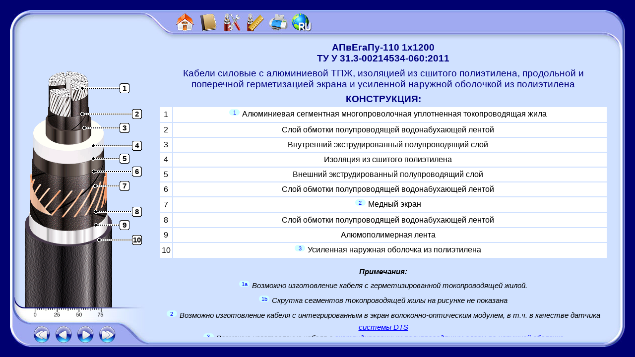

--- FILE ---
content_type: text/html
request_url: https://yuzhcable.info/edata/mrr/110106110000001200/lang/ru
body_size: 7468
content:
<!DOCTYPE HTML PUBLIC "-//W3C//DTD HTML 4.0 Transitional//EN">
<HTML>
<HEAD>
<TITLE>АПвЕгаПу-110 1x1200 • ТУ У 31.3-00214534-060:2011, ТУ У 31.3-00214534-022-2003 • Кабели силовые с алюминиевой ТПЖ, изоляцией из сшитого полиэтилена, продольной и поперечной герметизацией экрана и усиленной наружной оболочкой из полиэтилена</TITLE>
<META http-equiv=Content-Type content="text/html; charset=windows-1251" />
<meta http-equiv="X-UA-Compatible" content="IE=edge" />
<meta name="viewport" content="width=device-width, initial-scale=0.5" />
<META NAME="Generator" CONTENT="lafuente.ua" />
<META NAME="Author" CONTENT="lafuente.ua" />
<META NAME="Keywords" CONTENT="АПвЕгаПу XLPE изоляцией сшитого полиэтилена кабели силовые алюминиевыми ТПЖ оболочкой полиэтилена" />
<META NAME="Description" CONTENT="Кабели силовые с алюминиевой ТПЖ, изоляцией из сшитого полиэтилена, продольной и поперечной герметизацией экрана и усиленной наружной оболочкой из полиэтилена Конструкция описание технические характеристики" />
<link rel="canonical" href="https://www.yuzhcable.info/edata/mrr/110106110000001200/lang/ru" />
<link href="https://yuzhcable.info/lnk/0" type="text/css" rel="stylesheet">
<link rel="icon" href="https://yuzhcable.com.ua/wp-content/uploads/2019/04/ico.png" sizes="32x32" />
<link rel="icon" href="https://yuzhcable.com.ua/wp-content/uploads/2019/04/ico.png" sizes="192x192" />
<link rel="apple-touch-icon" href="https://yuzhcable.com.ua/wp-content/uploads/2019/04/ico.png" />
</HEAD>
<BODY>
<!-- Google tag (gtag.js) -->
<script async src="https://www.googletagmanager.com/gtag/js?id=G-QKPERPSFVW"></script>
<script>
  window.dataLayer = window.dataLayer || [];
  function gtag(){dataLayer.push(arguments);}
  gtag('js', new Date());
  gtag('config', 'G-QKPERPSFVW');
</script>
<script src="https://yuzhcable.info/jquery.js" type="text/javascript"></script>
<script src="https://yuzhcable.info/ws.js?id=12" type="text/javascript"></script>
<script type="text/javascript">
<!--
Pic0=new Image(); Pic0.src='https://yuzhcable.info/PicCommon/logo_wait.jpg';
window.onload = function () {setTimeout( function () {document.getElementById('UK_Mask').style.visibility='hidden'; EdataStart();},500);};
//-->
</script>
	
<script type="text/javascript">
window.onload = function () {
	/*
	document.querySelector('html').classList.add('uk-intro');
	document.querySelector('body').classList.add('uk-intro');
	//document.querySelector('#uk-iintro').classList.add('uk-iintro-noanime');
	setTimeout( function () {
		document.querySelector('html').classList.remove('uk-intro');
		document.querySelector('body').classList.remove('uk-intro');
		document.querySelector('#uk-main-body').classList.remove('uk-intro-hiddeh'); 
		document.querySelector('#uk-iintro').remove();
		document.querySelector('#uk-hintro').remove();
		EdataStart();
	},500);
	*/
	document.querySelector('#uk-iintro').remove();
	document.querySelector('#uk-hintro').remove();
	document.querySelector('#uk-main-body').classList.remove('uk-intro-hiddeh'); 
	EdataStart();
};
</script>
<img id="uk-iintro" class="uk-iintro" style="visibility: hidden" src="https://yuzhcable.info//PicCommon/uk_logo_i.svg"/>
<h1 hidden id="uk-hintro">Загрузка</h1>

<style>
div.uk-main-body {

}
div.uk-intro-hiddeh {
	display: none;
}
.uk-intro {
overflow-y: hidden;
background-color: #000070;
height: 100vh;
margin: 0;
padding: 0;
text-align: center;
overflow-x: hidden;
overflow-y: hidden;
}
#uk-hintro {
  position: relative;
  color: white;
  font-family: "Source Sans Pro", "Helvetica Neue", Arial, sans-serif;
  font-weight: bold;
  text-align: center;
  font-size: 8em;
  margin-top: 0;
  animation: 1s uk-title ease;
  animation-iteration-count: infinite;
  animation-fill-mode: both;
}
img.uk-iintro-anime {
  animation: 3s uk-show ease;
  animation-iteration-count: infinite;
  animation-fill-mode: both;
}
img.uk-iintro {
opacity: 0.1;
height: 60%;
}
img.uk-noiintro {
  position: absolute;
}
@keyframes uk-title {
  0%   { opacity: 0.25; }
  50%  { opacity: 0.3; }
  100%   { opacity: 0.25; }
}
@keyframes uk-show {
  0%   { visibility: hidden; opacity: 0; margin-top: -10%; margin-left: 45%; width: 9% }
  1%   { visibility: hidden; opacity: 0; margin-top: -10%; margin-left: 45%; width: 10% }
  20%  { visibility: visible; opacity: .8; margin-top: 0%; margin-left: 20%; width: 60% }
  30%  { opacity: 0.4; margin-top: 10%; margin-left: 40%; width: 20% }
  70% { opacity: 0; margin-top: -450%; margin-left: -460%; width: 1000% }
}
div#navbar {
	position: absolute;
	top: 63px;
	left: 440px;
	z-index: 2000;
}
img.btn-top-bar-lang {
	cursor: pointer;
}
</style>
<div id="uk-main-body" class="uk-main-body uk-intro-hiddeh">
<script type="text/javascript">
<!--
var PicBtn0=new Image(); PicBtn0.src='https://yuzhcable.info/PicCommon/BtnHome.jpg';
var PicBtn0H=new Image(); PicBtn0H.src='https://yuzhcable.info/PicCommon/BtnHomeHot.jpg';
var PicBtn1=new Image(); PicBtn1.src='https://yuzhcable.info/PicCommon/BtnEng.jpg';
var PicBtn1H=new Image(); PicBtn1H.src='https://yuzhcable.info/PicCommon/BtnEngHot.jpg';
var PicBtn2=new Image(); PicBtn2.src='https://yuzhcable.info/PicCommon/BtnRus.jpg';
var PicBtn2H=new Image(); PicBtn2H.src='https://yuzhcable.info/PicCommon/BtnRusHot.jpg';
var PicBtn3=new Image(); PicBtn3.src='https://yuzhcable.info/PicCommon/BtnChar.jpg';
var PicBtn3H=new Image(); PicBtn3H.src='https://yuzhcable.info/PicCommon/BtnCharHot.jpg';
var PicBtn4=new Image(); PicBtn4.src='https://yuzhcable.info/PicCommon/BtnCnstr.jpg';
var PicBtn4H=new Image(); PicBtn4H.src='https://yuzhcable.info/PicCommon/BtnCnstrHot.jpg';
var PicBtn5=new Image(); PicBtn5.src='https://yuzhcable.info/PicCommon/BtnDscr.jpg';
var PicBtn5H=new Image(); PicBtn5H.src='https://yuzhcable.info/PicCommon/BtnDscrHot.jpg';
var PicBtn6=new Image(); PicBtn6.src='https://yuzhcable.info/PicCommon/BtnPdf.jpg';
var PicBtn6H=new Image(); PicBtn6H.src='https://yuzhcable.info/PicCommon/BtnPdfHot.jpg';
var PicBtn7=new Image(); PicBtn7.src='https://yuzhcable.info/PicCommon/BtnL.jpg';
var PicBtn7H=new Image(); PicBtn7H.src='https://yuzhcable.info/PicCommon/BtnLHot.jpg';
var PicBtn8=new Image(); PicBtn8.src='https://yuzhcable.info/PicCommon/BtnLL.jpg';
var PicBtn8H=new Image(); PicBtn8H.src='https://yuzhcable.info/PicCommon/BtnLLHot.jpg';
var PicBtn9=new Image(); PicBtn9.src='https://yuzhcable.info/PicCommon/BtnR.jpg';
var PicBtn9H=new Image(); PicBtn9H.src='https://yuzhcable.info/PicCommon/BtnRHot.jpg';
var PicBtn10=new Image(); PicBtn10.src='https://yuzhcable.info/PicCommon/BtnRR.jpg';
var PicBtn10H=new Image(); PicBtn10H.src='https://yuzhcable.info/PicCommon/BtnRRHot.jpg';
Pic_0b=new Image(); Pic_0b.src='https://yuzhcable.info/Cable/110106/110106_110000001200-101B.png';
Pic_1a=new Image(); Pic_1a.src='https://yuzhcable.info/Cable/110106/110106_110000001200-102A.png';
Pic_1b=new Image(); Pic_1b.src='https://yuzhcable.info/Cable/110106/110106_110000001200-102B.png';
Pic_2a=new Image(); Pic_2a.src='https://yuzhcable.info/Cable/110106/110106_110000001200-103A.png';
Pic_2b=new Image(); Pic_2b.src='https://yuzhcable.info/Cable/110106/110106_110000001200-103B.png';
Pic_3a=new Image(); Pic_3a.src='https://yuzhcable.info/Cable/110106/110106_110000001200-104A.png';
Pic_3b=new Image(); Pic_3b.src='https://yuzhcable.info/Cable/110106/110106_110000001200-104B.png';
Pic_4a=new Image(); Pic_4a.src='https://yuzhcable.info/Cable/110106/110106_110000001200-105A.png';
Pic_4b=new Image(); Pic_4b.src='https://yuzhcable.info/Cable/110106/110106_110000001200-105B.png';
Pic_5a=new Image(); Pic_5a.src='https://yuzhcable.info/Cable/110106/110106_110000001200-106A.png';
Pic_5b=new Image(); Pic_5b.src='https://yuzhcable.info/Cable/110106/110106_110000001200-106B.png';
Pic_6b=new Image(); Pic_6b.src='https://yuzhcable.info/Cable/110106/110106_110000001200-107B.png';
Pic_7a=new Image(); Pic_7a.src='https://yuzhcable.info/Cable/110106/110106_110000001200-108A.png';
Pic_7b=new Image(); Pic_7b.src='https://yuzhcable.info/Cable/110106/110106_110000001200-108B.png';
Pic_8a=new Image(); Pic_8a.src='https://yuzhcable.info/Cable/110106/110106_110000001200-109A.png';
Pic_8b=new Image(); Pic_8b.src='https://yuzhcable.info/Cable/110106/110106_110000001200-109B.png';
Pic_9a=new Image(); Pic_9a.src='https://yuzhcable.info/Cable/110106/110106_110000001200-110A.png';
Pic_9b=new Image(); Pic_9b.src='https://yuzhcable.info/Cable/110106/110106_110000001200-110B.png';
PicS=new Image(); PicS.src='https://yuzhcable.info/Scales/S750.png';
var UK_Cable = new Array ('Cable101B','Cable102A','Cable102B','Cable103A','Cable103B','Cable104A','Cable104B','Cable105A','Cable105B','Cable106A','Cable106B','Cable107B','Cable108A','Cable108B','Cable109A','Cable109B','Cable110A','Cable110B');
var UK_CablePointers = new Array (1, 2, 2, 3, 3, 4, 4, 5, 5, 6, 6, 7, 8, 8, 9, 9, 10, 10);
var UK_Pointers = new Array (1, 2, 3, 4, 5, 6, 7, 8, 9, 10);
var UK_PointersX = new Array (116, 116, 120, 138, 138, 139, 142, 143, 143, 150);
var UK_PointersY = new Array (58, 110, 138, 174, 200, 226, 255, 307, 334, 364);
var UK_TextDescr = '<TABLE CELLSPACING="2px" ALIGN="CENTER" CLASS="UK_Table"><TR><TD COLSPAN="2" CLASS="UK_Title">АПвЕгаПу-110 1x1200<BR>ТУ У 31.3-00214534-060:2011</TD></TR><TR><TD COLSPAN="2" CLASS="UK_SubTitle">Кабели силовые с алюминиевой ТПЖ, изоляцией из сшитого полиэтилена, продольной и поперечной герметизацией экрана и усиленной наружной оболочкой из полиэтилена</TD></TR><TR><TD COLSPAN="3" CLASS="UK_TbllA">Кабелю этой марки соответствуют аналоги иностранного производства:</TD></TR><TR><TD COLSPAN="3" CLASS="UK_TbllA">АПвПу2г&nbsp(RU)</TD></TR><TR><TD COLSPAN="3" CLASS="UK_TbllA">Технические требования к кабелям соответствуют IEC 60840</TD></TR><TR><TD COLSPAN="3" CLASS="UK_TbllDivX"></TD></TR><TR><TD COLSPAN="3" CLASS="UK_TbllDiv"></TD></TR><TR><TD COLSPAN="3" CLASS="UK_TbllDivX"></TD></TR><TR><TD CLASS="UK_TbllA" COLSPAN="3">Кабели применяются для прокладки:</TD></TR><TR><TD COLSPAN="3" class="UK_TblliA">• в земле (траншеях)</TD></TR><TR><TD COLSPAN="3" class="UK_TblliA">• в сырых, частично затапливаемых помещениях</TD></TR><TR><TD COLSPAN="3" class="UK_TblliA">• в грунтах с повышенной влажностью</TD></TR><TR><TD COLSPAN="3" class="UK_TblliA">• в несудоходных водоемах</TD></TR><TR><TD COLSPAN="3" class="UK_TblliA">• на сложных участках трасс, в соответствии с ЕТУ</TD></TR><TR><TD COLSPAN="3" class="UK_TblliA">• в воздухе, в т.ч. в кабельных сооружениях, при условии обеспечения дополнительных средств противопожарной защиты</TD></TR><TR><TD COLSPAN="3" CLASS="UK_TbllDivX"></TD></TR><TR><TD COLSPAN="3" CLASS="UK_TbllDiv"></TD></TR><TR><TD COLSPAN="3" CLASS="UK_TbllDivX"></TD></TR><TR><TD COLSPAN="3" class="UK_TbllA">Возможно изготовление кабелей с экструдированным полупроводящим слоем по наружной оболочке. <br/><i class="order">Пример записи при заказе:</i></TD></TR><TR><TD COLSPAN="3" CLASS="UK_TbllX"><b>АПвЕгаПу-П–110 1x1200/95 </b>ТУ У 31.3-00214534-060:2011</TD></TR><TR><TD COLSPAN="3" class="UK_TbllA"><span class="memo">Экструдированный полупроводящий слой по наружной оболочке обеспечивает возможность корректного испытания кабельной линии с участками подземной прокладки в полимерных трубах. <a class="mrr_link" href="https://yuzhcable.com.ua/ru/publikacii/poluprovodyashhij-sloj-na-vneshnej-obolochke-kabelya-kak-reshenie-problemy-s-ispytaniyami/" title="Что позволяет эта опция?" target="_blank">Узнать больше.</a></span></TD></TR><TR><TD COLSPAN="3" CLASS="UK_TbllDivX"></TD></TR><TR><TD COLSPAN="3" CLASS="UK_TbllDiv"></TD></TR><TR><TD COLSPAN="3" CLASS="UK_TbllDivX"></TD></TR><TR><TD COLSPAN="3" class="UK_TbllA">Возможно изготовление кабелей с интегрированным волоконно-оптическим модулем. <br/><i class="order">Пример записи при заказе:</i></TD></TR><TR><TD COLSPAN="3" CLASS="UK_TbllX"><b>АПвЕгаПу-110 1x1200/95 (ОМ) </b>ТУ У 31.3-00214534-060:2011</TD></TR><TR><TD COLSPAN="3" class="UK_TbllA"><span class="memo">В совокупности с системой DTS, интегрированный волоконно-оптический модуль может выполнять роль распределенного датчика температуры кабельной линии. <a class="mrr_link" href="https://yuzhcable.com.ua/ru/publikacii/silovye-kabeli-s-integrirovannym-opticheskim-modulem/" title="Что такое система DTS?" target="_blank">Узнать больше.</a></span></TD></TR><TR><TD COLSPAN="3" CLASS="UK_TbllDivX"></TD></TR><TR><TD COLSPAN="3" CLASS="UK_TbllDiv"></TD></TR><TR><TD COLSPAN="3" CLASS="UK_TbllDivX"></TD></TR><TR><TD COLSPAN="3" class="UK_TbllA">Возможно изготовление кабеля с герметизированной токопроводящей жилой. <br/><i class="order">Пример записи при заказе:</i></TD></TR><TR><TD COLSPAN="3" CLASS="UK_TbllX"><b>АПвЕгаПу-110 1x1200/95 (г) </b>ТУ У 31.3-00214534-060:2011</TD></TR><TR><TD COLSPAN="3" CLASS="UK_TbllDivX"></TD></TR><TR><TD COLSPAN="3" CLASS="UK_TbllDiv"></TD></TR><TR><TD COLSPAN="3" CLASS="UK_TbllDivX"></TD></TR></TABLE><BR>';
var UK_TextConstr = '<TABLE CELLSPACING="2px" ALIGN="CENTER" CLASS="UK_Table"><TR><TD COLSPAN="2" CLASS="UK_Title">АПвЕгаПу-110 1x1200<BR>ТУ У 31.3-00214534-060:2011</TD></TR><TR><TD COLSPAN="2" CLASS="UK_SubTitle">Кабели силовые с алюминиевой ТПЖ, изоляцией из сшитого полиэтилена, продольной и поперечной герметизацией экрана и усиленной наружной оболочкой из полиэтилена</TD></TR><TR><TD COLSPAN="2" CLASS="UK_Title">КОНСТРУКЦИЯ:</TD></TR><TR ID="PointLine1"><TD CLASS="UK_Tbl">1</TD><TD CLASS="UK_Tbl"><div class="note-box">1</div>Алюминиевая сегментная многопроволочная уплотненная токопроводящая жила<span title="1009"> &nbsp; </span></TD></TR><TR ID="PointLine2"><TD CLASS="UK_Tbl">2</TD><TD CLASS="UK_Tbl">Слой обмотки полупроводящей водонабухающей лентой<span title="9015"> &nbsp; </span></TD></TR><TR ID="PointLine3"><TD CLASS="UK_Tbl">3</TD><TD CLASS="UK_Tbl">Внутренний экструдированный полупроводящий слой<span title="9001"> &nbsp; </span></TD></TR><TR ID="PointLine4"><TD CLASS="UK_Tbl">4</TD><TD CLASS="UK_Tbl">Изоляция из сшитого полиэтилена<span title="3001"> &nbsp; </span></TD></TR><TR ID="PointLine5"><TD CLASS="UK_Tbl">5</TD><TD CLASS="UK_Tbl">Внешний экструдированный полупроводящий слой<span title="9002"> &nbsp; </span></TD></TR><TR ID="PointLine6"><TD CLASS="UK_Tbl">6</TD><TD CLASS="UK_Tbl">Слой обмотки полупроводящей водонабухающей лентой<span title="9005"> &nbsp; </span></TD></TR><TR ID="PointLine7"><TD CLASS="UK_Tbl">7</TD><TD CLASS="UK_Tbl"><div class="note-box">2</div>Медный экран<span title="2003"> &nbsp; </span></TD></TR><TR ID="PointLine8"><TD CLASS="UK_Tbl">8</TD><TD CLASS="UK_Tbl">Слой обмотки полупроводящей водонабухающей лентой<span title="9025"> &nbsp; </span></TD></TR><TR ID="PointLine9"><TD CLASS="UK_Tbl">9</TD><TD CLASS="UK_Tbl">Алюмополимерная лента<span title="9009"> &nbsp; </span></TD></TR><TR ID="PointLine10"><TD CLASS="UK_Tbl">10</TD><TD CLASS="UK_Tbl"><div class="note-box">3</div>Усиленная наружная оболочка из полиэтилена<span title="6002"> &nbsp; </span></TD></TR><TR><TD COLSPAN="2" CLASS="UK_TblAis"><br/><b>Примечания:</b></td></tr><TR><TD COLSPAN="2" CLASS="UK_TblAis"><p class="note-text"><div class="note-box">1a</div>Возможно изготовление кабеля с герметизированной токопроводящей жилой.</p><p class="note-text"><div class="note-box">1b</div>Скрутка сегментов токопроводящей жилы на рисунке не показана</p><p class="note-text"><div class="note-box">2</div>Возможно изготовление кабеля с интегрированным в экран волоконно-оптическим модулем, в т.ч. в качестве датчика <a class="mrr_link" href="https://yuzhcable.com.ua/ru/publikacii/silovye-kabeli-s-integrirovannym-opticheskim-modulem/" title="Что такое система DTS?" target="_blank">системы DTS</a></p><p class="note-text"><div class="note-box">3</div>Возможно изготовление кабеля с <a class="mrr_link" href="https://yuzhcable.com.ua/ru/publikacii/poluprovodyashhij-sloj-na-vneshnej-obolochke-kabelya-kak-reshenie-problemy-s-ispytaniyami/" title="Что позволяет эта опция?" target="_blank"> экструдированным полупроводящим слоем по наружной оболочке</a></p></TD></TR></TABLE><BR>';
var UK_TextChar = '<TABLE CELLSPACING="2px" ALIGN="CENTER" CLASS="UK_Table"><TR><TD COLSPAN="3" CLASS="UK_Title">АПвЕгаПу-110 1x1200<BR>ТУ У 31.3-00214534-060:2011</TD></TR><TR><TD COLSPAN="3" CLASS="UK_SubTitle">Кабели силовые с алюминиевой ТПЖ, изоляцией из сшитого полиэтилена, продольной и поперечной герметизацией экрана и усиленной наружной оболочкой из полиэтилена</TD></TR><TR><TD COLSPAN="3" CLASS="UK_Title">ТЕХНИЧЕСКИЕ ХАРАКТЕРИСТИКИ:</TD></TR><TR><TD CLASS="UK_Tbll">Номинальное напряжение</TD><TD CLASS="UK_Tbl" NOWRAP>кВ</TD><TD CLASS="UK_Tbl" NOWRAP>110</TD></TR><TR><TD CLASS="UK_Tbll">Максимальное напряжение</TD><TD CLASS="UK_Tbl" NOWRAP>кВ</TD><TD CLASS="UK_Tbl" NOWRAP>126</TD></TR><TR><TD CLASS="UK_Tbll">Номинальное сечение токопроводящей жилы</TD><TD CLASS="UK_Tbl" NOWRAP>мм<SUP>&nbsp;2</SUP></TD><TD CLASS="UK_Tbl" NOWRAP>1200</TD></TR><TR><TD CLASS="UK_Tbll">Минимальное сечение экрана</TD><TD CLASS="UK_Tbl" NOWRAP>мм<SUP>&nbsp;2</SUP></TD><TD CLASS="UK_Tbl" NOWRAP>35</TD></TR><TR><TD CLASS="UK_Tbll">Уровень частичных разрядов при номинальном напряжении, не более</TD><TD CLASS="UK_Tbl" NOWRAP>pC</TD><TD CLASS="UK_Tbl" NOWRAP>6</TD></TR><TR><TD CLASS="UK_Tbll">Допустимый ток короткого замыкания по экрану минимального сечения</TD><TD CLASS="UK_Tbl" NOWRAP>кА</TD><TD CLASS="UK_Tbl" NOWRAP>14.2</TD></TR><TR><TD CLASS="UK_Tbll">Максимально допустимый ток короткого замыкания по токопроводящей жиле</TD><TD CLASS="UK_Tbl" NOWRAP>кА</TD><TD CLASS="UK_Tbl" NOWRAP>113</TD></TR><TR><TD CLASS="UK_Tbll" COLSPAN="3">Длительно допустимые токовые нагрузки при прокладке в воздухе *</TD></TR><TR><TD CLASS="UK_Tblli">• треугольником с заземлением экрана с двух сторон</TD><TD CLASS="UK_Tbl" NOWRAP>A</TD><TD CLASS="UK_Tbl" NOWRAP>1245</TD></TR><TR><TD CLASS="UK_Tblli">• треугольником с заземлением экрана с одной стороны или перекрестным заземлением экрана</TD><TD CLASS="UK_Tbl" NOWRAP>A</TD><TD CLASS="UK_Tbl" NOWRAP>1395</TD></TR><TR><TD CLASS="UK_Tblli">• плоскостью с заземлением экрана с двух сторон</TD><TD CLASS="UK_Tbl" NOWRAP>A</TD><TD CLASS="UK_Tbl" NOWRAP>1216</TD></TR><TR><TD CLASS="UK_Tblli">• плоскостью с заземлением экрана с одной стороны или перекрестным заземлением экрана</TD><TD CLASS="UK_Tbl" NOWRAP>A</TD><TD CLASS="UK_Tbl" NOWRAP>1659</TD></TR><TR><TD CLASS="UK_Tbll" COLSPAN="3">Длительно допустимые токовые нагрузки при прокладке в грунте *</TD></TR><TR><TD CLASS="UK_Tblli">• треугольником с заземлением экрана с двух сторон</TD><TD CLASS="UK_Tbl" NOWRAP>A</TD><TD CLASS="UK_Tbl" NOWRAP>866</TD></TR><TR><TD CLASS="UK_Tblli">• треугольником с заземлением экрана с одной стороны или перекрестным заземлением экрана</TD><TD CLASS="UK_Tbl" NOWRAP>A</TD><TD CLASS="UK_Tbl" NOWRAP>1005</TD></TR><TR><TD CLASS="UK_Tblli">• плоскостью с заземлением экрана с двух сторон</TD><TD CLASS="UK_Tbl" NOWRAP>A</TD><TD CLASS="UK_Tbl" NOWRAP>746</TD></TR><TR><TD CLASS="UK_Tblli">• плоскостью с заземлением экрана с одной стороны или перекрестным заземлением экрана</TD><TD CLASS="UK_Tbl" NOWRAP>A</TD><TD CLASS="UK_Tbl" NOWRAP>1063</TD></TR><TR><TD CLASS="UK_Tbll" COLSPAN="3">Максимально допустимая температура жилы</TD></TR><TR><TD CLASS="UK_Tblli">• длительно</TD><TD CLASS="UK_Tbl" NOWRAP>° С</TD><TD CLASS="UK_Tbl" NOWRAP>+90 </TD></TR><TR><TD CLASS="UK_Tblli">• в аварийном режиме</TD><TD CLASS="UK_Tbl" NOWRAP>° С</TD><TD CLASS="UK_Tbl" NOWRAP>+130</TD></TR><TR><TD CLASS="UK_Tblli">• при коротком замыкании</TD><TD CLASS="UK_Tbl" NOWRAP>° С</TD><TD CLASS="UK_Tbl" NOWRAP>+250 </TD></TR><TR><TD CLASS="UK_Tbll">Диапазон рабочих температур</TD><TD CLASS="UK_Tbl" NOWRAP>° С</TD><TD CLASS="UK_Tbl" NOWRAP>-60 . . . +50</TD></TR><TR><TD CLASS="UK_Tbll">Минимальный радиус изгиба при прокладке</TD><TD CLASS="UK_Tbl" NOWRAP>мм</TD><TD CLASS="UK_Tbl" NOWRAP>1568</TD></TR><TR><TD CLASS="UK_Tbll">Расчетный наружный диаметр кабеля (справочно) **</TD><TD CLASS="UK_Tbl" NOWRAP>мм</TD><TD CLASS="UK_Tbl" NOWRAP>98</TD></TR><TR><TD CLASS="UK_Tbll">Масса (ориентировочно)</TD><TD CLASS="UK_Tbl" NOWRAP>кг/км</TD><TD CLASS="UK_Tbl" NOWRAP>10640</TD></TR><TR><TD CLASS="UK_Tbll">Расчетная строительная длина кабеля и масса брутто при поставке на барабанах ***</TD><TD CLASS="UK_Tbl" NOWRAP>м, т</TD><TD CLASS="UK_Tbl" NOWRAP><TABLE ALIGN="CENTER"><TR><TD style="text-align: left">№&nbsp30УД-130:&nbsp</TD><TD style="text-align: right">606&nbsp•&nbsp9.3</TD></TR></TABLE></TD></TR><TR><TD CLASS="UK_TbllAs" COLSPAN="3">Примечания:</TD></TR><TR><TD COLSPAN="3" class="UK_TblliAs">При заказе строительную длину изделия необходимо согласовывать с изготовителем</TD></TR><TR><TD COLSPAN="3" class="UK_TblliAs">* Длительно допустимые токовые нагрузки рассчитаны для следующих условий: температура жилы 90&nbsp°С, температура воздуха 30&nbsp°С, температура грунта 20&nbsp°С, фактор нагрузки 1.0, удельное тепловое сопротивление грунта 1.0&nbsp°К•м/Вт, глубина прокладки в грунте 1.5&nbspм, при прокладке в плоскости расстояние между кабелями в свету равно диаметру кабеля, при прокладке треугольником кабели проложены вплотную</TD></TR><TR><TD COLSPAN="3" class="UK_TblliAs">** Возможно отклонение наружного диаметра от расчетного до ±&nbsp;10&nbsp;%</TD></TR><TR><TD COLSPAN="3" class="UK_TblliAs">*** The deviation of the actual gross weight from the specified value may be ± 7 %</TD></TR></TABLE><BR>';
var UK_MrrIdent='110106110000001200';
var EditMode=false;
var HomePage='https://yuzhcable.info/lang/ru';
var DataPage="/datasheet/mrr/110106110000001200/lang/ru";
var EngPage='https://yuzhcable.info/edata/mrr/110106110000001200/lang/ru';
var RusPage='https://yuzhcable.info/edata/mrr/110106110000001200/lang/ru';
//-->
</script>
<DIV STYLE="text-align: center; vertical-align: middle; height: 100%; width: 100%; position: absolute; top: 0; left: 0; z-index: 1">
<TABLE border="0" cellpadding="0" cellspacing="0" rules="none" style="width:100%; height:100%; border-collapse: collapse">
<TR>
	<TD COLSPAN="5" STYLE="height: 20px">&nbsp</TD>
</TR>
<TR>
	<TD STYLE="max-width: 20px; width: 20px; min-width: 20px; height: 100px; max-height: 100px; min-height: 100px">&nbsp</TD>
	<TD class="uk-bg-grid" STYLE="background-image: url('https://yuzhcable.info/PicCommon/Bg1-1.jpg'); max-width: 339px; width: 339px; min-width: 339px">&nbsp</TD>
	<TD class="uk-bg-grid" STYLE="background-image: url('https://yuzhcable.info/PicCommon/Bg2-1.jpg'); width: auto; min-width: 150px">&nbsp</TD>
	<TD class="uk-bg-grid" STYLE="background-image: url('https://yuzhcable.info/PicCommon/Bg3-1.jpg'); max-width: 311px; width: 311px; min-width: 311px">&nbsp</TD>
	<TD STYLE="max-width: 20px; width: 20px; min-width: 20px;">&nbsp</TD>
</TR>
<TR>
	<TD STYLE="height: auto; min-height: 350px"><div style="height: 350px">&nbsp</div></TD>
	<TD class="uk-bg-grid" STYLE="background-image: url('https://yuzhcable.info/PicCommon/Bg1-2.jpg')">&nbsp</TD>
	<TD class="uk-bg-grid" STYLE="background-image: url('https://yuzhcable.info/PicCommon/Bg2-2.jpg')">&nbsp</TD>
	<TD class="uk-bg-grid" STYLE="background-image: url('https://yuzhcable.info/PicCommon/Bg3-2.jpg')">&nbsp</TD>
	<TD>&nbsp</TD>
</TR>
<TR>
	<TD STYLE="height: 150px; max-height: 150px; min-height: 150px">&nbsp</TD>
	<TD class="uk-bg-grid" STYLE="background-image: url('https://yuzhcable.info/PicCommon/Bg1-3.jpg')">&nbsp</TD>
	<TD class="uk-bg-grid" STYLE="background-image: url('https://yuzhcable.info/PicCommon/Bg2-3.jpg')">&nbsp</TD>
	<TD class="uk-bg-grid" STYLE="background-image: url('https://yuzhcable.info/PicCommon/Bg3-3.jpg')">&nbsp</TD>
	<TD>&nbsp</TD>
</TR>
<TR>
	<TD COLSPAN="5" STYLE="height: 20px">&nbsp</TD>
</TR>
</TABLE></DIV>
<DIV STYLE="text-align: center; vertical-align: middle; height: 100%; width: 100%; position: absolute; top: 0; left: 0; z-index: 2">
<TABLE border="0" cellpadding="0" cellspacing="0" rules="none" style="height: 100%; width: 100%; border-collapse: collapse">
<TR>
	<TD COLSPAN="4" STYLE="height: 20px">&nbsp</TD>
</TR>
<TR>
	<TD ROWSPAN="2" STYLE="max-width: 20px; width: 20px; min-width: 20px">&nbsp</TD>
	<TD ROWSPAN="2" STYLE="vertical-align: bottom; padding: 0px 0px 20px 20px; max-width: 260px; width: 260px; min-width: 260px">
<DIV ID="Leftbar" STYLE="text-align: left; vertical-align: top; height: 580px; width: 100%; position: relative">
<IMG ALT="" ID="Cable101B" CLASS="UK_Cable" src="https://yuzhcable.info/Cable/110106/110106_110000001200-101B.png">
<IMG ALT="" ID="Cable102A" CLASS="UK_Cable" src="https://yuzhcable.info/Cable/110106/110106_110000001200-102A.png">
<IMG ALT="" ID="Cable102B" CLASS="UK_Cable" src="https://yuzhcable.info/Cable/110106/110106_110000001200-102B.png">
<IMG ALT="" ID="Cable103A" CLASS="UK_Cable" src="https://yuzhcable.info/Cable/110106/110106_110000001200-103A.png">
<IMG ALT="" ID="Cable103B" CLASS="UK_Cable" src="https://yuzhcable.info/Cable/110106/110106_110000001200-103B.png">
<IMG ALT="" ID="Cable104A" CLASS="UK_Cable" src="https://yuzhcable.info/Cable/110106/110106_110000001200-104A.png">
<IMG ALT="" ID="Cable104B" CLASS="UK_Cable" src="https://yuzhcable.info/Cable/110106/110106_110000001200-104B.png">
<IMG ALT="" ID="Cable105A" CLASS="UK_Cable" src="https://yuzhcable.info/Cable/110106/110106_110000001200-105A.png">
<IMG ALT="" ID="Cable105B" CLASS="UK_Cable" src="https://yuzhcable.info/Cable/110106/110106_110000001200-105B.png">
<IMG ALT="" ID="Cable106A" CLASS="UK_Cable" src="https://yuzhcable.info/Cable/110106/110106_110000001200-106A.png">
<IMG ALT="" ID="Cable106B" CLASS="UK_Cable" src="https://yuzhcable.info/Cable/110106/110106_110000001200-106B.png">
<IMG ALT="" ID="Cable107B" CLASS="UK_Cable" src="https://yuzhcable.info/Cable/110106/110106_110000001200-107B.png">
<IMG ALT="" ID="Cable108A" CLASS="UK_Cable" src="https://yuzhcable.info/Cable/110106/110106_110000001200-108A.png">
<IMG ALT="" ID="Cable108B" CLASS="UK_Cable" src="https://yuzhcable.info/Cable/110106/110106_110000001200-108B.png">
<IMG ALT="" ID="Cable109A" CLASS="UK_Cable" src="https://yuzhcable.info/Cable/110106/110106_110000001200-109A.png">
<IMG ALT="" ID="Cable109B" CLASS="UK_Cable" src="https://yuzhcable.info/Cable/110106/110106_110000001200-109B.png">
<IMG ALT="" ID="Cable110A" CLASS="UK_Cable" src="https://yuzhcable.info/Cable/110106/110106_110000001200-110A.png">
<IMG ALT="" ID="Cable110B" CLASS="UK_Cable" src="https://yuzhcable.info/Cable/110106/110106_110000001200-110B.png">
<DIV ID="Pointer1" CLASS="UK_Pointer"><DIV CLASS="UK_PointerLine"><IMG ALT="" CLASS="UK_PointerDot" SRC="https://yuzhcable.info/PicCommon/PointerDot.gif"></DIV><DIV CLASS="UK_PointerFrm">1</DIV></DIV>
<DIV ID="Pointer2" CLASS="UK_Pointer"><DIV CLASS="UK_PointerLine"><IMG ALT="" CLASS="UK_PointerDot" SRC="https://yuzhcable.info/PicCommon/PointerDot.gif"></DIV><DIV CLASS="UK_PointerFrm">2</DIV></DIV>
<DIV ID="Pointer3" CLASS="UK_Pointer"><DIV CLASS="UK_PointerLine"><IMG ALT="" CLASS="UK_PointerDot" SRC="https://yuzhcable.info/PicCommon/PointerDot.gif"></DIV><DIV CLASS="UK_PointerFrm">3</DIV></DIV>
<DIV ID="Pointer4" CLASS="UK_Pointer"><DIV CLASS="UK_PointerLine"><IMG ALT="" CLASS="UK_PointerDot" SRC="https://yuzhcable.info/PicCommon/PointerDot.gif"></DIV><DIV CLASS="UK_PointerFrm">4</DIV></DIV>
<DIV ID="Pointer5" CLASS="UK_Pointer"><DIV CLASS="UK_PointerLine"><IMG ALT="" CLASS="UK_PointerDot" SRC="https://yuzhcable.info/PicCommon/PointerDot.gif"></DIV><DIV CLASS="UK_PointerFrm">5</DIV></DIV>
<DIV ID="Pointer6" CLASS="UK_Pointer"><DIV CLASS="UK_PointerLine"><IMG ALT="" CLASS="UK_PointerDot" SRC="https://yuzhcable.info/PicCommon/PointerDot.gif"></DIV><DIV CLASS="UK_PointerFrm">6</DIV></DIV>
<DIV ID="Pointer7" CLASS="UK_Pointer"><DIV CLASS="UK_PointerLine"><IMG ALT="" CLASS="UK_PointerDot" SRC="https://yuzhcable.info/PicCommon/PointerDot.gif"></DIV><DIV CLASS="UK_PointerFrm">7</DIV></DIV>
<DIV ID="Pointer8" CLASS="UK_Pointer"><DIV CLASS="UK_PointerLine"><IMG ALT="" CLASS="UK_PointerDot" SRC="https://yuzhcable.info/PicCommon/PointerDot.gif"></DIV><DIV CLASS="UK_PointerFrm">8</DIV></DIV>
<DIV ID="Pointer9" CLASS="UK_Pointer"><DIV CLASS="UK_PointerLine"><IMG ALT="" CLASS="UK_PointerDot" SRC="https://yuzhcable.info/PicCommon/PointerDot.gif"></DIV><DIV CLASS="UK_PointerFrm">9</DIV></DIV>
<DIV ID="Pointer10" CLASS="UK_Pointer"><DIV CLASS="UK_PointerLine"><IMG ALT="" CLASS="UK_PointerDot" SRC="https://yuzhcable.info/PicCommon/PointerDot.gif"></DIV><DIV CLASS="UK_PointerFrm">10</DIV></DIV>
<IMG ALT="" CLASS="UK_Scale" src="https://yuzhcable.info/Scales/S750.png" TITLE="Размеры в мм" STYLE="left: 24px; width: 147px"><IMG ALT="" ID="BtnLL" STYLE="top: 550px; left: 22px; height: 50px; width: 44px; position: absolute" src="https://yuzhcable.info/PicCommon/BtnLL.jpg" TITLE="Восстановить конструкцию">
<IMG ALT="" ID="BtnL" STYLE="top: 550px; left: 66px; height: 50px; width: 44px; position: absolute" src="https://yuzhcable.info/PicCommon/BtnL.jpg" TITLE="Восстановить оболочку">
<IMG ALT="" ID="BtnR" STYLE="top: 550px; left: 110px; height: 50px; width: 44px; position: absolute" src="https://yuzhcable.info/PicCommon/BtnR.jpg" TITLE="Снять оболочку">
<IMG ALT="" ID="BtnRR" STYLE="top: 550px; left: 154px; height: 50px; width: 44px; position: absolute" src="https://yuzhcable.info/PicCommon/BtnRR.jpg" TITLE="Разобрать конструкцию"></DIV>
	</TD>
	<TD STYLE="vertical-align: top; padding: 0px 20px 0px 0px; height: 60px; max-height: 60px; min-height: 60px; min-width: 500px; width: auto;">
<DIV STYLE="text-align: left; vertical-align: top; height: 60px; width: 100%; position: relative">
<IMG class="btn-top-bar" ALT="" ID="BtnHome" STYLE="top: 0px; left: 49px; height: 50px; width: 47px; position: absolute" src="https://yuzhcable.info/PicCommon/BtnHome.jpg" TITLE="Показать все изделия этой марки"><IMG class="btn-top-bar" ALT="" ID="BtnDscr" STYLE="top: 0px; left: 96px; height: 50px; width: 47px; position: absolute" src="https://yuzhcable.info/PicCommon/BtnDscr.jpg" TITLE="Описание"><IMG class="btn-top-bar" ALT="" ID="BtnCnstr" STYLE="top: 0px; left: 143px; height: 50px; width: 47px; position: absolute" src="https://yuzhcable.info/PicCommon/BtnCnstr.jpg" TITLE="Конструкция"><IMG class="btn-top-bar" ALT="" ID="BtnChar" STYLE="top: 0px; left: 190px; height: 50px; width: 47px; position: absolute" src="https://yuzhcable.info/PicCommon/BtnChar.jpg" TITLE="Технические характеристики"><IMG class="btn-top-bar" ALT="" ID="BtnPdf" STYLE="top: 0px; left: 237px; height: 50px; width: 47px; position: absolute" src="https://yuzhcable.info/PicCommon/BtnPdf.jpg" TITLE="Формуляр для печати"><IMG class="btn-top-bar-lang" x-place="237" ALT="" ID="NewBtnEng" STYLE="top: 0px; left: 284px; height: 50px; width: 47px; position: absolute" src-def="https://yuzhcable.info/PicCommon/lang-ru.jpg" src-hot="https://yuzhcable.info/PicCommon/lang-ru-hot.jpg" src="https://yuzhcable.info/PicCommon/lang-ru.jpg" TITLE="Выбрать язык"/></DIV></TD>
	<TD ROWSPAN="2" STYLE="max-width: 20px; width: 20px; min-width: 20px">&nbsp</TD>
</TR>
<TR>
	<TD STYLE="vertical-align: top; padding: 0px 35px 20px 0px; height: auto; min-height: 540px">
<DIV STYLE="text-align: left; vertical-align: top; height: 100%; width: 100%; position: relative">
<DIV CLASS="UK_TextFrame UK_TextFrame2">
<TABLE CELLSPACING="2px" ALIGN="CENTER" CLASS="UK_Table"><TR><TD COLSPAN="2" CLASS="UK_Title">АПвЕгаПу-110 1x1200<BR>ТУ У 31.3-00214534-060:2011</TD></TR><TR><TD COLSPAN="2" CLASS="UK_SubTitle">Кабели силовые с алюминиевой ТПЖ, изоляцией из сшитого полиэтилена, продольной и поперечной герметизацией экрана и усиленной наружной оболочкой из полиэтилена</TD></TR><TR><TD COLSPAN="3" CLASS="UK_TbllA">Кабелю этой марки соответствуют аналоги иностранного производства:</TD></TR><TR><TD COLSPAN="3" CLASS="UK_TbllA">АПвПу2г&nbsp(RU)</TD></TR><TR><TD COLSPAN="3" CLASS="UK_TbllA">Технические требования к кабелям соответствуют IEC 60840</TD></TR><TR><TD COLSPAN="3" CLASS="UK_TbllDivX"></TD></TR><TR><TD COLSPAN="3" CLASS="UK_TbllDiv"></TD></TR><TR><TD COLSPAN="3" CLASS="UK_TbllDivX"></TD></TR><TR><TD CLASS="UK_TbllA" COLSPAN="3">Кабели применяются для прокладки:</TD></TR><TR><TD COLSPAN="3" class="UK_TblliA">• в земле (траншеях)</TD></TR><TR><TD COLSPAN="3" class="UK_TblliA">• в сырых, частично затапливаемых помещениях</TD></TR><TR><TD COLSPAN="3" class="UK_TblliA">• в грунтах с повышенной влажностью</TD></TR><TR><TD COLSPAN="3" class="UK_TblliA">• в несудоходных водоемах</TD></TR><TR><TD COLSPAN="3" class="UK_TblliA">• на сложных участках трасс, в соответствии с ЕТУ</TD></TR><TR><TD COLSPAN="3" class="UK_TblliA">• в воздухе, в т.ч. в кабельных сооружениях, при условии обеспечения дополнительных средств противопожарной защиты</TD></TR><TR><TD COLSPAN="3" CLASS="UK_TbllDivX"></TD></TR><TR><TD COLSPAN="3" CLASS="UK_TbllDiv"></TD></TR><TR><TD COLSPAN="3" CLASS="UK_TbllDivX"></TD></TR><TR><TD COLSPAN="3" class="UK_TbllA">Возможно изготовление кабелей с экструдированным полупроводящим слоем по наружной оболочке. <br/><i class="order">Пример записи при заказе:</i></TD></TR><TR><TD COLSPAN="3" CLASS="UK_TbllX"><b>АПвЕгаПу-П–110 1x1200/95 </b>ТУ У 31.3-00214534-060:2011</TD></TR><TR><TD COLSPAN="3" class="UK_TbllA"><span class="memo">Экструдированный полупроводящий слой по наружной оболочке обеспечивает возможность корректного испытания кабельной линии с участками подземной прокладки в полимерных трубах. <a class="mrr_link" href="https://yuzhcable.com.ua/ru/publikacii/poluprovodyashhij-sloj-na-vneshnej-obolochke-kabelya-kak-reshenie-problemy-s-ispytaniyami/" title="Что позволяет эта опция?" target="_blank">Узнать больше.</a></span></TD></TR><TR><TD COLSPAN="3" CLASS="UK_TbllDivX"></TD></TR><TR><TD COLSPAN="3" CLASS="UK_TbllDiv"></TD></TR><TR><TD COLSPAN="3" CLASS="UK_TbllDivX"></TD></TR><TR><TD COLSPAN="3" class="UK_TbllA">Возможно изготовление кабелей с интегрированным волоконно-оптическим модулем. <br/><i class="order">Пример записи при заказе:</i></TD></TR><TR><TD COLSPAN="3" CLASS="UK_TbllX"><b>АПвЕгаПу-110 1x1200/95 (ОМ) </b>ТУ У 31.3-00214534-060:2011</TD></TR><TR><TD COLSPAN="3" class="UK_TbllA"><span class="memo">В совокупности с системой DTS, интегрированный волоконно-оптический модуль может выполнять роль распределенного датчика температуры кабельной линии. <a class="mrr_link" href="https://yuzhcable.com.ua/ru/publikacii/silovye-kabeli-s-integrirovannym-opticheskim-modulem/" title="Что такое система DTS?" target="_blank">Узнать больше.</a></span></TD></TR><TR><TD COLSPAN="3" CLASS="UK_TbllDivX"></TD></TR><TR><TD COLSPAN="3" CLASS="UK_TbllDiv"></TD></TR><TR><TD COLSPAN="3" CLASS="UK_TbllDivX"></TD></TR><TR><TD COLSPAN="3" class="UK_TbllA">Возможно изготовление кабеля с герметизированной токопроводящей жилой. <br/><i class="order">Пример записи при заказе:</i></TD></TR><TR><TD COLSPAN="3" CLASS="UK_TbllX"><b>АПвЕгаПу-110 1x1200/95 (г) </b>ТУ У 31.3-00214534-060:2011</TD></TR><TR><TD COLSPAN="3" CLASS="UK_TbllDivX"></TD></TR><TR><TD COLSPAN="3" CLASS="UK_TbllDiv"></TD></TR><TR><TD COLSPAN="3" CLASS="UK_TbllDivX"></TD></TR></TABLE><BR></DIV>
</DIV></TD>
</TR>
<TR>
	<TD COLSPAN="4" STYLE="height: 20px">&nbsp</TD>
</TR>
</TABLE></DIV>
<div id="navbar" hidden>
<img class="btn-top-bar-lang" lng="-" src-def="https://yuzhcable.info/PicCommon/lang-ua.png" src-hot="https://yuzhcable.info/PicCommon/lang-ua-hot.png" src="https://yuzhcable.info/PicCommon/lang-ua.png" TITLE="Українська"/>
<img class="btn-top-bar-lang" lng="en" src-def="https://yuzhcable.info/PicCommon/lang-en.png" src-hot="https://yuzhcable.info/PicCommon/lang-en-hot.png" src="https://yuzhcable.info/PicCommon/lang-en.png" TITLE="English"/>
<img class="btn-top-bar-lang" lng="ru" src-def="https://yuzhcable.info/PicCommon/lang-ru.png" src-hot="https://yuzhcable.info/PicCommon/lang-ru-hot.png" src="https://yuzhcable.info/PicCommon/lang-ru.png" TITLE="Русский"/>
</div>
<script src="https://yuzhcable.info/lnk/2" type="text/javascript"></script>
</div>
</BODY></HTML>

--- FILE ---
content_type: text/plain; charset=windows-1251
request_url: https://yuzhcable.info/lnk/2
body_size: 17765
content:
var _gaq = _gaq || [];
  _gaq.push(['_setAccount', 'UA-39942197-1']);
  _gaq.push(['_trackPageview']);
let navbar_status = false;
(function() {
    var ga = document.createElement('script'); ga.type = 'text/javascript'; ga.async = true;
    ga.src = ('https:' == document.location.protocol ? 'https://ssl' : 'http://www') + '.google-analytics.com/ga.js';
    var s = document.getElementsByTagName('script')[0]; s.parentNode.insertBefore(ga, s);
})();

self.name=Math.floor(Math.random()*9999999);
var UK_CableAnimaton=false;
var UK_PoinerXStart=187;	//Исходная позиция X сноски
var UK_PoinerYStart=20;	//Исходная позиция Y сноски
var UK_PoinerWidthStart1=25;	//Исходная ширина короткой (нечетной) линии
var UK_PoinerWidthStart2=40;	//Исходная ширина длинной (четной) линии
var UK_PoinerFrmStart1=195;	//Исходная позиция X нечетной цифры
var UK_PoinerFrmStart2=220;	//Исходная позиция X четной цифры
var UK_TextFrameHTML=1;	// Состояние инф. окна 1-Описание 2-Конструкция 3-Хар-ки
var UK_Cable_Point=UK_Cable.length-1;	// Состояние анимации изделия 0-Разобрано
var UK_Start_Html=0;
var UK_Movie=false;
var UK_MoviePoints=new Array();

$(document).ready(function() {
	$(".UK_Pointer, .UK_Pointer img, .UK_Pointer div").fadeOut(0);
	if(!EditMode)
	{
		if(UK_TextConstr)
			UK_Start_Html=2;
		else
		{

			if(UK_TextDescr)
				UK_Start_Html=1;
			else
			{
				if(UK_TextChar)
					UK_Start_Html=3;
				else
					alert('Invalid data!');
			}
		}
	}
});

function EdataStart()
{
	switch(UK_Start_Html)
	{
		case 1:
			BtnDscr_Press($("#BtnDscr"));
			break;
		case 2:
			UK_TextFrameHTML=2;
			$(".UK_TextFrame").fadeOut(0).html(UK_TextConstr);
			StartMovie();
			break;
		case 3:
			BtnChar_Press($("#BtnChar"));
	}
}

function StartMovie()
{
	UK_Movie=true;
	setTimeout(function () {$(".UK_TextFrame").fadeIn("slow"); RangePointers();},200);
	setTimeout(function () {$("#BtnCnstr").attr("src","https://yuzhcable.info/PicCommon/BtnCnstrHot.jpg");},200);
	setTimeout(function () {$("#BtnCnstr").attr("src","https://yuzhcable.info/PicCommon/BtnCnstr.jpg");},1500);
	for(BtnPause=0;BtnPause<UK_CablePointers.length;BtnPause++)
		UK_MoviePoints.push(setTimeout(function () {BtnR_Press($("#BtnR"),true);},3000+BtnPause*500));
	for(BtnPause=UK_CablePointers.length;BtnPause<UK_CablePointers.length*2;BtnPause++)
		UK_MoviePoints.push(setTimeout(function () {BtnL_Press($("#BtnL"),true);},4000+BtnPause*500));
}
function StopMovie()
{
	if(UK_Movie)
	{
		$.each(UK_MoviePoints, function(uk_idx,uk_timer){ clearTimeout(uk_timer); });
		BtnLL_Press($("#BtnLL"));
		UK_Movie=false;
	}
}

function ReplaceHTML(UK_HtmlData)
{
	$(".UK_TextFrame").html(UK_HtmlData);
}

function RangePointers()	// Включение сносок и построение по высоте
{
	UK_Pair=false;
	for(PointIdx=1;PointIdx<=UK_PointersX.length;PointIdx++)
	{
		PointIdxn=PointIdx-1;
		UK_DeltaX=UK_PoinerXStart-UK_PointersX[PointIdxn];	// Смещение указателя влево от исходного
		if(UK_Pointers[PointIdxn]<=UK_CablePointers[UK_Cable_Point])	// активные сноски
		{
			$("#PointLine"+UK_Pointers[PointIdxn]+" TD").fadeTo("normal",1);	// активация строки таблицы
			$("#Pointer"+PointIdx+", #Pointer"+PointIdx+" div, #Pointer"+PointIdx+" img").fadeIn(100);	// Проявляем сноску и все ее элементы div, img
		}
		else	// неактивные сноски
			$("#PointLine"+UK_Pointers[PointIdxn]+" TD").fadeTo("normal",0.25);	// сокрытие строки таблицы
		$("#Pointer"+PointIdx).css("top",""+UK_PoinerYStart+"px").animate( {top: "" + (UK_PointersY[PointIdxn]+10) + "px"}, 500);	// Перемещаем сноску по Y
		if(UK_Pair)
		{
			$("#Pointer"+PointIdx+" .UK_PointerLine").css("width",""+UK_PoinerWidthStart2+"px").css("left",""+UK_PoinerXStart+"px").delay(600).animate( {left: "" + UK_PointersX[PointIdxn] + "px", width: "" + (UK_PoinerWidthStart2+UK_DeltaX) + "px"}, 500);	//Перемещение линии с точкой по X
			$("#Pointer"+PointIdx+" .UK_PointerFrm").css("left",""+UK_PoinerFrmStart2+"px");	// Позиция цифры-сноски
		}
		else
		{
			$("#Pointer"+PointIdx+" .UK_PointerLine").css("width",""+UK_PoinerWidthStart1+"px").css("left",""+UK_PoinerXStart+"px").delay(600).animate( {left: "" + UK_PointersX[PointIdxn] + "px", width: "" + (UK_PoinerWidthStart1+UK_DeltaX) + "px"}, 500);	//Перемещение линии с точкой по X
			$("#Pointer"+PointIdx+" .UK_PointerFrm").css("left",""+UK_PoinerFrmStart1+"px");	// Позиция цифры-сноски
		}
		UK_Pair=!UK_Pair;
	}
}

// ============================================ Исполнители обработчиков
function BtnEng_Press(JqBtn)
{
	window.open(EngPage,window.name);
}

function BtnRus_Press(JqBtn)
{
	window.open(RusPage,window.name);
}

function BtnL_Press(JqBtn,FlashMode)
{
	if(UK_Cable_Point<(UK_Cable.length-1))	// Конструкция не полная
	{
		if(FlashMode)
		{
			setTimeout(function () {$("#BtnL").attr("src","https://yuzhcable.info/PicCommon/BtnLHot.jpg");},200);
			setTimeout(function () {$("#BtnL").attr("src","https://yuzhcable.info/PicCommon/BtnL.jpg");},300);
		}
		UK_Cable_Point++;
		$("#"+UK_Cable[UK_Cable_Point]).fadeIn("normal");	// Проявляем рисунок
		if(UK_TextFrameHTML==2)	// активна конструкция
		{
			if(UK_CablePointers[UK_Cable_Point]!=(UK_CablePointers[UK_Cable_Point-1]))	// Если слой новый - проявление строки таблицы сносок
				$("#PointLine"+UK_CablePointers[UK_Cable_Point]+" TD").fadeTo("normal",1);
			for(PointIdx=1;PointIdx<=UK_Pointers.length;PointIdx++)	// Перебор номеров сносок
			{
				PointIdxn=PointIdx-1;
				if(UK_Pointers[PointIdxn]<=UK_CablePointers[UK_Cable_Point])	// Номер сноски массива ниже номера сноски текущей оболочки
					$("#Pointer"+PointIdx+", #Pointer"+PointIdx+" div, #Pointer"+PointIdx+" img").fadeIn(800);	// Проявляем сноску и все ее элементы div, img
			}
		}
	}
}
function BtnR_Press(JqBtn,FlashMode)
{
	if(UK_Cable_Point>0)	// Текущая оболочка - не одна
	{
		if(FlashMode)
		{
			setTimeout(function () {$("#BtnR").attr("src","https://yuzhcable.info/PicCommon/BtnRHot.jpg");},200);
			setTimeout(function () {$("#BtnR").attr("src","https://yuzhcable.info/PicCommon/BtnR.jpg");},300);
		}
		$("#"+UK_Cable[UK_Cable_Point]).fadeOut("normal");	// Скрываем рисунок
		if(UK_TextFrameHTML==2)	// активна конструкция
		{
			if(UK_CablePointers[UK_Cable_Point]!=(UK_CablePointers[UK_Cable_Point-1]))	// Если следующий слой новый - сокрытие строки таблицы сносок
				$("#PointLine"+UK_CablePointers[UK_Cable_Point]+" TD").fadeTo("normal",0.25);
			for(PointIdx=1;PointIdx<=UK_Pointers.length;PointIdx++)	// Перебор номеров сносок
			{
				PointIdxn=PointIdx-1;
				if(UK_Pointers[PointIdxn]>UK_CablePointers[UK_Cable_Point-1])	// Номер сноски массива выше номера сноски предыдущей оболочки
					$("#Pointer"+PointIdx+", #Pointer"+PointIdx+" div, #Pointer"+PointIdx+" img").fadeOut(800);	// Скрываем сноску и все ее элементы div, img		
			}
		}
		UK_Cable_Point--;
	}
}
function BtnLL_Press(JqBtn)
{
	while(UK_Cable_Point<(UK_Cable.length-1))	// перебор оболочек по возрастанию
	{
		UK_Cable_Point++;
		$("#"+UK_Cable[UK_Cable_Point]).fadeIn("normal");	// Проявляем рисунок
		if(UK_TextFrameHTML==2)	// активна конструкция
		{
			if(UK_CablePointers[UK_Cable_Point]!=(UK_CablePointers[UK_Cable_Point-1]))	// Если слой новый - проявление строки таблицы сносок
				$("#PointLine"+UK_CablePointers[UK_Cable_Point]+" TD").fadeTo("normal",1);
			for(PointIdx=1;PointIdx<=UK_Pointers.length;PointIdx++)	// Перебор номеров сносок
			{
				PointIdxn=PointIdx-1;
				if(UK_Pointers[PointIdxn]==UK_CablePointers[UK_Cable_Point])	// Номер сноски массива соответствует номеру сноски текущей оболочки
					$("#Pointer"+PointIdx+", #Pointer"+PointIdx+" div, #Pointer"+PointIdx+" img").fadeIn(800);	// Проявляем сноску и все ее элементы div, img
			}
		}		
	}	
}
function BtnRR_Press(JqBtn)
{
	while(UK_Cable_Point>0)
	{
		$("#"+UK_Cable[UK_Cable_Point]).fadeOut("normal");	// Скрываем рисунок
		if(UK_TextFrameHTML==2)	// активна конструкция
		{
			if(UK_CablePointers[UK_Cable_Point]!=(UK_CablePointers[UK_Cable_Point-1]))	// Если следующий слой новый - сокрытие строки таблицы сносок
				$("#PointLine"+UK_CablePointers[UK_Cable_Point]+" TD").fadeTo("normal",0.25);
			for(PointIdx=1;PointIdx<=UK_Pointers.length;PointIdx++)	// Перебор номеров сносок
			{
				PointIdxn=PointIdx-1;
				if(UK_Pointers[PointIdxn]==UK_CablePointers[UK_Cable_Point])	// Номер сноски массива соответствует номеру сноски текущей оболочки
					$("#Pointer"+PointIdx+", #Pointer"+PointIdx+" div, #Pointer"+PointIdx+" img").fadeOut(800);	// Скрываем сноску и все ее элементы div, img		
			}
		}
		UK_Cable_Point--;
	}
}

function BtnHome_Press(JqBtn)
{
	UK_TextFrameHTML=1;
	window.open(HomePage,window.name);
}
function BtnPdf_Press(JqBtn)
{
	UK_TextFrameHTML=1;
	window.open(DataPage,window.name);
}
function BtnDscr_Press(JqBtn)
{
	if(UK_TextFrameHTML!=1)
	{
		UK_TextFrameHTML=1;
		$(".UK_TextFrame").fadeOut(0).html(UK_TextDescr).fadeIn("slow");	// Скрываем текущий текст и проявляем новый
		$(".UK_Pointer, .UK_Pointer img, .UK_Pointer div").fadeOut(500);	// Скрываем все сноски и все их элементы div, img	
	}
}
function BtnCnstr_Press(JqBtn)
{
	if(UK_TextFrameHTML!=2)
	{
		UK_TextFrameHTML=2;
		$(".UK_TextFrame").fadeOut(0).html(UK_TextConstr).fadeIn("slow");
		RangePointers();
	}
}
function BtnChar_Press(JqBtn)
{
	if(UK_TextFrameHTML!=3) 
	{
		UK_TextFrameHTML=3;
		$(".UK_TextFrame").fadeOut(0).html(UK_TextChar).fadeIn("slow");
		$(".UK_Pointer, .UK_Pointer img, .UK_Pointer div").fadeOut(500);
	}
}

// ============================================ Обработчики событий кнопок
$(document).ready(function() {
	$("#BtnL").hover(function() {$(this).attr("src","https://yuzhcable.info/PicCommon/BtnLHot.jpg");}, function(){$(this).attr("src","https://yuzhcable.info/PicCommon/BtnL.jpg");});
	$("#BtnL").click(function(){ 
		StopMovie();
		if(UK_Cable_Point<(UK_Cable.length-1))	// Конструкция не полная
		{
			$(this).attr("src","https://yuzhcable.info/PicCommon/BtnLPrs.jpg");	// Нажимаем кнопку
			BtnL_Press($(this),false);
		}});

	$("#BtnR").hover(function() {$(this).attr("src","https://yuzhcable.info/PicCommon/BtnRHot.jpg");}, function(){$(this).attr("src","https://yuzhcable.info/PicCommon/BtnR.jpg");});
	$("#BtnR").click(function(){
		StopMovie();
		if(UK_Cable_Point>0)	// Текущая оболочка - не одна
		{
			$(this).attr("src","https://yuzhcable.info/PicCommon/BtnRPrs.jpg");	// Нажимаем кнопку
			BtnR_Press($(this),false);
		}});

	$("#BtnLL").hover(function() {$(this).attr("src","https://yuzhcable.info/PicCommon/BtnLLHot.jpg");}, function(){$(this).attr("src","https://yuzhcable.info/PicCommon/BtnLL.jpg");});
	$("#BtnLL").click(function(){ 
		StopMovie();
		if(UK_Cable_Point<(UK_Cable.length-1))
			$(this).attr("src","https://yuzhcable.info/PicCommon/BtnLLPrs.jpg");	// Нажимаем кнопку
		BtnLL_Press($(this));});

	$("#BtnRR").hover(function() {$(this).attr("src","https://yuzhcable.info/PicCommon/BtnRRHot.jpg");}, function(){$(this).attr("src","https://yuzhcable.info/PicCommon/BtnRR.jpg");});
	$("#BtnRR").click(function(){ 
		StopMovie();
		if(UK_Cable_Point>0)
			$(this).attr("src","https://yuzhcable.info/PicCommon/BtnRRPrs.jpg");	// Нажимаем кнопку
		BtnRR_Press($(this));});

	$("#BtnHome").hover(function() {$(this).attr("src","https://yuzhcable.info/PicCommon/BtnHomeHot.jpg");}, function(){$(this).attr("src","https://yuzhcable.info/PicCommon/BtnHome.jpg");});
	$("#BtnHome").click(function(){
		StopMovie();
	//	$(this).attr("src","https://yuzhcable.info/PicCommon/BtnHomePrs.jpg");
		BtnHome_Press($(this));
		});

	$("#BtnPdf").hover(function() {$(this).attr("src","https://yuzhcable.info/PicCommon/BtnPdfHot.jpg");}, function(){$(this).attr("src","https://yuzhcable.info/PicCommon/BtnPdf.jpg");});
	$("#BtnPdf").click(function(){
		StopMovie();
	//	$(this).attr("src","https://yuzhcable.info/PicCommon/BtnPdfPrs.jpg");
		BtnPdf_Press($(this));});

	$("#BtnDscr").hover(function() {$(this).attr("src","https://yuzhcable.info/PicCommon/BtnDscrHot.jpg");}, function(){$(this).attr("src","https://yuzhcable.info/PicCommon/BtnDscr.jpg");});
	$("#BtnDscr").click(function(){ 
		StopMovie(); 
		if(UK_TextFrameHTML!=1)
		{
	//		$(this).attr("src","https://yuzhcable.info/PicCommon/BtnDscrPrs.jpg");
			BtnDscr_Press($(this));
		}});

	$("#BtnCnstr").hover(function() {$(this).attr("src","https://yuzhcable.info/PicCommon/BtnCnstrHot.jpg");}, function(){$(this).attr("src","https://yuzhcable.info/PicCommon/BtnCnstr.jpg");});
	$("#BtnCnstr").click(function(){ 
		StopMovie();
		if(UK_TextFrameHTML!=2)
		{
	//		$(this).attr("src","https://yuzhcable.info/PicCommon/BtnCnstrPrs.jpg");
			BtnCnstr_Press($(this));
		}});

	$("#BtnChar").hover(function() {$(this).attr("src","https://yuzhcable.info/PicCommon/BtnCharHot.jpg");}, function(){$(this).attr("src","https://yuzhcable.info/PicCommon/BtnChar.jpg");});
	$("#BtnChar").click(function(){ 
		StopMovie();
		if(UK_TextFrameHTML!=3) 
		{
	//		$(this).attr("src","https://yuzhcable.info/PicCommon/BtnCharPrs.jpg");
			BtnChar_Press($(this));
		}});

	$("#BtnEng").hover(function() {$(this).attr("src","https://yuzhcable.info/PicCommon/BtnEngHot.jpg");}, function(){$(this).attr("src","https://yuzhcable.info/PicCommon/BtnEng.jpg");});
	$("#BtnEng").click(function() {
		StopMovie();
	//	$(this).attr("src","https://yuzhcable.info/PicCommon/BtnEngPrs.jpg");
		BtnEng_Press($(this));
	});

	$("#BtnRus").hover(function() {$(this).attr("src","https://yuzhcable.info/PicCommon/BtnRusHot.jpg");}, function(){$(this).attr("src","https://yuzhcable.info/PicCommon/BtnRus.jpg");});
	$("#BtnRus").click(function() {
		StopMovie();
	//	$(this).attr("src","https://yuzhcable.info/PicCommon/BtnRusPrs.jpg");
		BtnRus_Press($(this));
	});

	$(".UK_Pointer").hover(
		function()
		{
			var UK_PlayPointer;
			UK_PlayPointer=Math.floor($(this).attr("ID").replace("Pointer",""));
			UK_TextPointer=UK_Pointers[UK_PlayPointer-1];
			if(UK_CablePointers[UK_Cable_Point]>=UK_TextPointer)
			{
				$(this).animate( {left: "0px"},100);
	//			$("#PointLine"+UK_TextPointer+" > TD").css("background-color","#A0AAF1").css("color","#FFFFFF");
				$("#PointLine"+UK_TextPointer+" > TD").css("background-color","#FFFF00");
				$("#Pointer"+UK_PlayPointer+" > .UK_PointerFrm").css("color","#A0AAF1");
			}
		},
		function()
		{
			var UK_PlayPointer1;
			UK_PlayPointer1=Math.floor($(this).attr("ID").replace("Pointer",""));
			UK_TextPointer1=UK_Pointers[UK_PlayPointer1-1];
			$(this).animate( {left: "6px"},300);
			$("#PointLine"+UK_TextPointer1+" > TD").css("background-color","#FFFFFF").css("color","#000000");
			$("#Pointer"+UK_PlayPointer1+" > .UK_PointerFrm").css("color","#000000");
		}
	);

// ============================================ Обработчики событий кнопок Администрирования

	$("#BtnTls").hover(function() {$(this).attr("src","https://yuzhcable.info/PicCommon/BtnTlsHot.jpg");}, function(){$(this).attr("src","https://yuzhcable.info/PicCommon/BtnTls.jpg");});
	$("#BtnTls").click(function() {
		StopMovie();
	//	$(this).attr("src","https://yuzhcable.info/PicCommon/BtnTlsPrs.jpg");
		window.open(ToolsPage,window.name);
	});

	$("#BtnLock").hover(function() {$(this).attr("src","https://yuzhcable.info/PicCommon/BtnLockHot.jpg");}, function(){$(this).attr("src","https://yuzhcable.info/PicCommon/BtnLock.jpg");});
	$("#BtnLock").click(function() {
		StopMovie();
	//	$(this).attr("src","https://yuzhcable.info/PicCommon/BtnLockPrs.jpg");
		window.open(LockPage,window.name);
	});

	$("#BtnUnlc").hover(function() {$(this).attr("src","https://yuzhcable.info/PicCommon/BtnUnlcHot.jpg");}, function(){$(this).attr("src","https://yuzhcable.info/PicCommon/BtnUnlc.jpg");});
	$("#BtnUnlc").click(function() {
		StopMovie();
	//	$(this).attr("src","https://yuzhcable.info/PicCommon/BtnUnlcPrs.jpg");
		window.open(LockPage,window.name);
	});

	$("#BtnTrsh").hover(function() {$(this).attr("src","https://yuzhcable.info/PicCommon/BtnTrshHot.jpg");}, function(){$(this).attr("src","https://yuzhcable.info/PicCommon/BtnTrsh.jpg");});
	$("#BtnTrsh").click(function() {
		StopMovie();
	//	$(this).attr("src","https://yuzhcable.info/PicCommon/BtnTrshPrs.jpg");
		if (confirm("Маркоразмер будет удален. Уверены?"))
			window.open(TrshPage,window.name);
	});

	$("#BtnCansel").hover(function() {$(this).attr("src","https://yuzhcable.info/PicCommon/BtnCansHot.jpg");}, function(){$(this).attr("src","https://yuzhcable.info/PicCommon/BtnCans.jpg");});
	$("#BtnCansel").click(function() {
		StopMovie();
	//	$(this).attr("src","https://yuzhcable.info/PicCommon/BtnCansPrs.jpg");
		window.open(RusPage,window.name);
	});

	$("#BtnConfirm").hover(function() {$(this).attr("src","https://yuzhcable.info/PicCommon/BtnConfHot.jpg");}, function(){$(this).attr("src","https://yuzhcable.info/PicCommon/BtnConf.jpg");});
	$("#BtnConfirm").click(function() {
		StopMovie();
	//	$(this).attr("src","https://yuzhcable.info/PicCommon/BtnConfPrs.jpg");
		uk_disabled_off();
		$("#UK_NEWMRR0, #UK_NEWMRR1").attr("disabled", false);
		document.getElementById('MRREdit').submit();
	});

	$(".btn-top-bar-lang").hover(function() {
		$(this).attr("src",$(this).attr("src-hot"));
	}, function() {
		$(this).attr("src",$(this).attr("src-def"));
	});
	$(".btn-top-bar-lang").click(function() {
		let lang = $(this).attr("lng");
		if(lang) {
			let uri = document.location.href;
			if(uri.includes('/lang/'))
				window.open(uri.replace(/\/lang\/../, (lang=='-') ? '' : '/lang/'+lang),'_self');
			else
				window.open(uri + ((lang=='-') ? '' : '/lang/'+lang),'_self');
		} else {
			let xplace = parseInt(this.getAttribute('x-place'))+297;
			document.getElementById('navbar').style.setProperty('left',xplace);
			if(navbar_status) {
				document.getElementById('navbar').setAttribute('hidden',true);
			} else {
				document.getElementById('navbar').removeAttribute('hidden');
			}
			navbar_status = !navbar_status;
		}
	});
});

--- FILE ---
content_type: image/svg+xml
request_url: https://yuzhcable.info//PicCommon/uk_logo_i.svg
body_size: 2446
content:
<?xml version="1.0" encoding="utf-8"?>
<!-- Generator: Adobe Illustrator 15.1.0, SVG Export Plug-In . SVG Version: 6.00 Build 0)  -->
<!DOCTYPE svg PUBLIC "-//W3C//DTD SVG 1.1//EN" "http://www.w3.org/Graphics/SVG/1.1/DTD/svg11.dtd">
<svg version="1.1" xmlns="http://www.w3.org/2000/svg" xmlns:xlink="http://www.w3.org/1999/xlink" x="0px" y="0px"
	 width="141.732px" height="141.732px" viewBox="0 0 141.732 141.732" enable-background="new 0 0 141.732 141.732"
	 xml:space="preserve">
<g id="Layer_1">
	<g>
		<path fill="#FFFFFF" d="M85.92,29.512c7.734-0.125,14.359,2.391,20.978,5.942c10.693,0.786,20.059,6.359,25.977,14.595
			c-3.203-8.706-8.909-16.128-17.419-22.065c-10.176-7.092-21.921-9.671-34.079-10.282c-1.257-0.062-2.432-0.225-3.584-0.443
			C81.295,20.707,84.098,24.858,85.92,29.512z"/>
		<path fill="#FFFFFF" d="M20.269,90.735c1.235-4.561,3.382-8.73,6.209-12.359c-3.605-6.776-5.257-13.671-5.101-21.088
			c-2.155-4.554-3.418-9.608-3.418-14.971c0-5.283,1.203-10.278,3.298-14.78c-4.735,5.631-8.233,12.155-9.475,18.934
			c-2.744,14.999,0.213,28.679,7.302,41.84C19.492,89.069,19.901,89.895,20.269,90.735z"/>
		<path fill="#FFFFFF" d="M104.303,105.712c-1.911,0-3.763-0.208-5.589-0.508C94.635,111.523,89.592,116.4,83,120.016
			c-5.982,8.545-15.646,14.301-26.691,14.955c10.072,2.145,19.976,0.631,29.654-4.216c10.635-5.339,18.62-13.591,24.769-23.776
			c0.459-0.759,1.013-1.504,1.608-2.229C109.752,105.358,107.07,105.712,104.303,105.712z"/>
	</g>
	<path fill="#EEB6A2" d="M104.303,35.323c-5.804,0-11.27,1.436-16.101,3.934C86.647,21.278,71.538,7.118,53.158,7.118
		c-19.408,0-35.199,15.79-35.199,35.199c0,12.127,6.169,22.846,15.531,29.179c-8.75,6.408-14.468,16.727-14.468,28.381
		c0,19.4,15.79,35.195,35.197,35.195c18.588,0,33.817-14.499,35.074-32.768c4.561,2.162,9.636,3.408,15.01,3.408
		c19.404,0,35.195-15.791,35.195-35.194S123.708,35.323,104.303,35.323z M53.158,21.104c11.689,0,21.214,9.517,21.214,21.213
		c0,11.698-9.525,21.211-21.214,21.211c-11.703,0-21.213-9.514-21.213-21.211C31.945,30.621,41.456,21.104,53.158,21.104z
		 M54.219,121.081c-11.699,0-21.213-9.512-21.213-21.204c0-11.696,9.514-21.218,21.213-21.218c11.7,0,21.213,9.521,21.213,21.218
		C75.432,111.569,65.919,121.081,54.219,121.081z M104.303,91.728c-11.699,0-21.215-9.515-21.215-21.209
		c0-11.696,9.516-21.211,21.215-21.211c11.687,0,21.208,9.515,21.208,21.211C125.511,82.213,115.99,91.728,104.303,91.728z"/>
</g>
<g id="Layer_2">
</g>
</svg>
